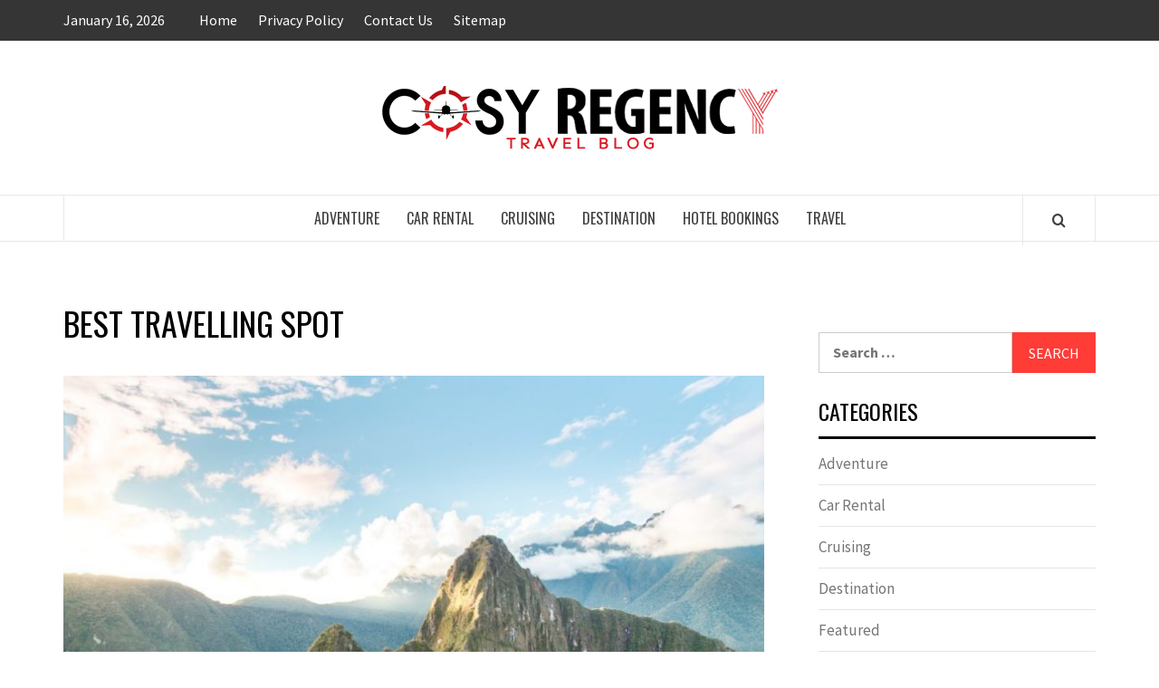

--- FILE ---
content_type: text/html; charset=UTF-8
request_url: https://www.cosyregency.com/tag/best-travelling-spot/
body_size: 11399
content:
<!doctype html>
<html lang="en-US">

<head>
  <meta charset="UTF-8">
  <meta name="viewport" content="width=device-width, initial-scale=1">
  <link rel="profile" href="http://gmpg.org/xfn/11">

  <meta name='robots' content='index, follow, max-image-preview:large, max-snippet:-1, max-video-preview:-1' />
	<style>img:is([sizes="auto" i], [sizes^="auto," i]) { contain-intrinsic-size: 3000px 1500px }</style>
	
	<!-- This site is optimized with the Yoast SEO plugin v26.7 - https://yoast.com/wordpress/plugins/seo/ -->
	<title>Best Travelling Spot Archives - Cosy Regency</title>
	<link rel="canonical" href="https://www.cosyregency.com/tag/best-travelling-spot/" />
	<meta property="og:locale" content="en_US" />
	<meta property="og:type" content="article" />
	<meta property="og:title" content="Best Travelling Spot Archives - Cosy Regency" />
	<meta property="og:url" content="https://www.cosyregency.com/tag/best-travelling-spot/" />
	<meta property="og:site_name" content="Cosy Regency" />
	<meta name="twitter:card" content="summary_large_image" />
	<script type="application/ld+json" class="yoast-schema-graph">{"@context":"https://schema.org","@graph":[{"@type":"CollectionPage","@id":"https://www.cosyregency.com/tag/best-travelling-spot/","url":"https://www.cosyregency.com/tag/best-travelling-spot/","name":"Best Travelling Spot Archives - Cosy Regency","isPartOf":{"@id":"/#website"},"primaryImageOfPage":{"@id":"https://www.cosyregency.com/tag/best-travelling-spot/#primaryimage"},"image":{"@id":"https://www.cosyregency.com/tag/best-travelling-spot/#primaryimage"},"thumbnailUrl":"https://www.cosyregency.com/wp-content/uploads/2019/04/best-travelling-spot.jpg","breadcrumb":{"@id":"https://www.cosyregency.com/tag/best-travelling-spot/#breadcrumb"},"inLanguage":"en-US"},{"@type":"ImageObject","inLanguage":"en-US","@id":"https://www.cosyregency.com/tag/best-travelling-spot/#primaryimage","url":"https://www.cosyregency.com/wp-content/uploads/2019/04/best-travelling-spot.jpg","contentUrl":"https://www.cosyregency.com/wp-content/uploads/2019/04/best-travelling-spot.jpg","width":900,"height":600},{"@type":"BreadcrumbList","@id":"https://www.cosyregency.com/tag/best-travelling-spot/#breadcrumb","itemListElement":[{"@type":"ListItem","position":1,"name":"Home","item":"https://www.cosyregency.com/"},{"@type":"ListItem","position":2,"name":"Best Travelling Spot"}]},{"@type":"WebSite","@id":"/#website","url":"/","name":"Cosy Regency","description":"Travel Blog","publisher":{"@id":"/#organization"},"potentialAction":[{"@type":"SearchAction","target":{"@type":"EntryPoint","urlTemplate":"/?s={search_term_string}"},"query-input":{"@type":"PropertyValueSpecification","valueRequired":true,"valueName":"search_term_string"}}],"inLanguage":"en-US"},{"@type":"Organization","@id":"/#organization","name":"Cosy Regency","url":"/","logo":{"@type":"ImageObject","inLanguage":"en-US","@id":"/#/schema/logo/image/","url":"https://www.cosyregency.com/wp-content/uploads/2019/04/regencycosy.png","contentUrl":"https://www.cosyregency.com/wp-content/uploads/2019/04/regencycosy.png","width":480,"height":70,"caption":"Cosy Regency"},"image":{"@id":"/#/schema/logo/image/"}}]}</script>
	<!-- / Yoast SEO plugin. -->


<link rel='dns-prefetch' href='//fonts.googleapis.com' />
<link rel="alternate" type="application/rss+xml" title="Cosy Regency &raquo; Feed" href="https://www.cosyregency.com/feed/" />
<link rel="alternate" type="application/rss+xml" title="Cosy Regency &raquo; Comments Feed" href="https://www.cosyregency.com/comments/feed/" />
<link rel="alternate" type="application/rss+xml" title="Cosy Regency &raquo; Best Travelling Spot Tag Feed" href="https://www.cosyregency.com/tag/best-travelling-spot/feed/" />
<script type="text/javascript">
/* <![CDATA[ */
window._wpemojiSettings = {"baseUrl":"https:\/\/s.w.org\/images\/core\/emoji\/16.0.1\/72x72\/","ext":".png","svgUrl":"https:\/\/s.w.org\/images\/core\/emoji\/16.0.1\/svg\/","svgExt":".svg","source":{"concatemoji":"https:\/\/www.cosyregency.com\/wp-includes\/js\/wp-emoji-release.min.js?ver=6.8.3"}};
/*! This file is auto-generated */
!function(s,n){var o,i,e;function c(e){try{var t={supportTests:e,timestamp:(new Date).valueOf()};sessionStorage.setItem(o,JSON.stringify(t))}catch(e){}}function p(e,t,n){e.clearRect(0,0,e.canvas.width,e.canvas.height),e.fillText(t,0,0);var t=new Uint32Array(e.getImageData(0,0,e.canvas.width,e.canvas.height).data),a=(e.clearRect(0,0,e.canvas.width,e.canvas.height),e.fillText(n,0,0),new Uint32Array(e.getImageData(0,0,e.canvas.width,e.canvas.height).data));return t.every(function(e,t){return e===a[t]})}function u(e,t){e.clearRect(0,0,e.canvas.width,e.canvas.height),e.fillText(t,0,0);for(var n=e.getImageData(16,16,1,1),a=0;a<n.data.length;a++)if(0!==n.data[a])return!1;return!0}function f(e,t,n,a){switch(t){case"flag":return n(e,"\ud83c\udff3\ufe0f\u200d\u26a7\ufe0f","\ud83c\udff3\ufe0f\u200b\u26a7\ufe0f")?!1:!n(e,"\ud83c\udde8\ud83c\uddf6","\ud83c\udde8\u200b\ud83c\uddf6")&&!n(e,"\ud83c\udff4\udb40\udc67\udb40\udc62\udb40\udc65\udb40\udc6e\udb40\udc67\udb40\udc7f","\ud83c\udff4\u200b\udb40\udc67\u200b\udb40\udc62\u200b\udb40\udc65\u200b\udb40\udc6e\u200b\udb40\udc67\u200b\udb40\udc7f");case"emoji":return!a(e,"\ud83e\udedf")}return!1}function g(e,t,n,a){var r="undefined"!=typeof WorkerGlobalScope&&self instanceof WorkerGlobalScope?new OffscreenCanvas(300,150):s.createElement("canvas"),o=r.getContext("2d",{willReadFrequently:!0}),i=(o.textBaseline="top",o.font="600 32px Arial",{});return e.forEach(function(e){i[e]=t(o,e,n,a)}),i}function t(e){var t=s.createElement("script");t.src=e,t.defer=!0,s.head.appendChild(t)}"undefined"!=typeof Promise&&(o="wpEmojiSettingsSupports",i=["flag","emoji"],n.supports={everything:!0,everythingExceptFlag:!0},e=new Promise(function(e){s.addEventListener("DOMContentLoaded",e,{once:!0})}),new Promise(function(t){var n=function(){try{var e=JSON.parse(sessionStorage.getItem(o));if("object"==typeof e&&"number"==typeof e.timestamp&&(new Date).valueOf()<e.timestamp+604800&&"object"==typeof e.supportTests)return e.supportTests}catch(e){}return null}();if(!n){if("undefined"!=typeof Worker&&"undefined"!=typeof OffscreenCanvas&&"undefined"!=typeof URL&&URL.createObjectURL&&"undefined"!=typeof Blob)try{var e="postMessage("+g.toString()+"("+[JSON.stringify(i),f.toString(),p.toString(),u.toString()].join(",")+"));",a=new Blob([e],{type:"text/javascript"}),r=new Worker(URL.createObjectURL(a),{name:"wpTestEmojiSupports"});return void(r.onmessage=function(e){c(n=e.data),r.terminate(),t(n)})}catch(e){}c(n=g(i,f,p,u))}t(n)}).then(function(e){for(var t in e)n.supports[t]=e[t],n.supports.everything=n.supports.everything&&n.supports[t],"flag"!==t&&(n.supports.everythingExceptFlag=n.supports.everythingExceptFlag&&n.supports[t]);n.supports.everythingExceptFlag=n.supports.everythingExceptFlag&&!n.supports.flag,n.DOMReady=!1,n.readyCallback=function(){n.DOMReady=!0}}).then(function(){return e}).then(function(){var e;n.supports.everything||(n.readyCallback(),(e=n.source||{}).concatemoji?t(e.concatemoji):e.wpemoji&&e.twemoji&&(t(e.twemoji),t(e.wpemoji)))}))}((window,document),window._wpemojiSettings);
/* ]]> */
</script>
<style id='wp-emoji-styles-inline-css' type='text/css'>

	img.wp-smiley, img.emoji {
		display: inline !important;
		border: none !important;
		box-shadow: none !important;
		height: 1em !important;
		width: 1em !important;
		margin: 0 0.07em !important;
		vertical-align: -0.1em !important;
		background: none !important;
		padding: 0 !important;
	}
</style>
<link rel='stylesheet' id='wp-block-library-css' href='https://www.cosyregency.com/wp-includes/css/dist/block-library/style.min.css?ver=6.8.3' type='text/css' media='all' />
<style id='wp-block-library-theme-inline-css' type='text/css'>
.wp-block-audio :where(figcaption){color:#555;font-size:13px;text-align:center}.is-dark-theme .wp-block-audio :where(figcaption){color:#ffffffa6}.wp-block-audio{margin:0 0 1em}.wp-block-code{border:1px solid #ccc;border-radius:4px;font-family:Menlo,Consolas,monaco,monospace;padding:.8em 1em}.wp-block-embed :where(figcaption){color:#555;font-size:13px;text-align:center}.is-dark-theme .wp-block-embed :where(figcaption){color:#ffffffa6}.wp-block-embed{margin:0 0 1em}.blocks-gallery-caption{color:#555;font-size:13px;text-align:center}.is-dark-theme .blocks-gallery-caption{color:#ffffffa6}:root :where(.wp-block-image figcaption){color:#555;font-size:13px;text-align:center}.is-dark-theme :root :where(.wp-block-image figcaption){color:#ffffffa6}.wp-block-image{margin:0 0 1em}.wp-block-pullquote{border-bottom:4px solid;border-top:4px solid;color:currentColor;margin-bottom:1.75em}.wp-block-pullquote cite,.wp-block-pullquote footer,.wp-block-pullquote__citation{color:currentColor;font-size:.8125em;font-style:normal;text-transform:uppercase}.wp-block-quote{border-left:.25em solid;margin:0 0 1.75em;padding-left:1em}.wp-block-quote cite,.wp-block-quote footer{color:currentColor;font-size:.8125em;font-style:normal;position:relative}.wp-block-quote:where(.has-text-align-right){border-left:none;border-right:.25em solid;padding-left:0;padding-right:1em}.wp-block-quote:where(.has-text-align-center){border:none;padding-left:0}.wp-block-quote.is-large,.wp-block-quote.is-style-large,.wp-block-quote:where(.is-style-plain){border:none}.wp-block-search .wp-block-search__label{font-weight:700}.wp-block-search__button{border:1px solid #ccc;padding:.375em .625em}:where(.wp-block-group.has-background){padding:1.25em 2.375em}.wp-block-separator.has-css-opacity{opacity:.4}.wp-block-separator{border:none;border-bottom:2px solid;margin-left:auto;margin-right:auto}.wp-block-separator.has-alpha-channel-opacity{opacity:1}.wp-block-separator:not(.is-style-wide):not(.is-style-dots){width:100px}.wp-block-separator.has-background:not(.is-style-dots){border-bottom:none;height:1px}.wp-block-separator.has-background:not(.is-style-wide):not(.is-style-dots){height:2px}.wp-block-table{margin:0 0 1em}.wp-block-table td,.wp-block-table th{word-break:normal}.wp-block-table :where(figcaption){color:#555;font-size:13px;text-align:center}.is-dark-theme .wp-block-table :where(figcaption){color:#ffffffa6}.wp-block-video :where(figcaption){color:#555;font-size:13px;text-align:center}.is-dark-theme .wp-block-video :where(figcaption){color:#ffffffa6}.wp-block-video{margin:0 0 1em}:root :where(.wp-block-template-part.has-background){margin-bottom:0;margin-top:0;padding:1.25em 2.375em}
</style>
<style id='global-styles-inline-css' type='text/css'>
:root{--wp--preset--aspect-ratio--square: 1;--wp--preset--aspect-ratio--4-3: 4/3;--wp--preset--aspect-ratio--3-4: 3/4;--wp--preset--aspect-ratio--3-2: 3/2;--wp--preset--aspect-ratio--2-3: 2/3;--wp--preset--aspect-ratio--16-9: 16/9;--wp--preset--aspect-ratio--9-16: 9/16;--wp--preset--color--black: #000000;--wp--preset--color--cyan-bluish-gray: #abb8c3;--wp--preset--color--white: #ffffff;--wp--preset--color--pale-pink: #f78da7;--wp--preset--color--vivid-red: #cf2e2e;--wp--preset--color--luminous-vivid-orange: #ff6900;--wp--preset--color--luminous-vivid-amber: #fcb900;--wp--preset--color--light-green-cyan: #7bdcb5;--wp--preset--color--vivid-green-cyan: #00d084;--wp--preset--color--pale-cyan-blue: #8ed1fc;--wp--preset--color--vivid-cyan-blue: #0693e3;--wp--preset--color--vivid-purple: #9b51e0;--wp--preset--gradient--vivid-cyan-blue-to-vivid-purple: linear-gradient(135deg,rgba(6,147,227,1) 0%,rgb(155,81,224) 100%);--wp--preset--gradient--light-green-cyan-to-vivid-green-cyan: linear-gradient(135deg,rgb(122,220,180) 0%,rgb(0,208,130) 100%);--wp--preset--gradient--luminous-vivid-amber-to-luminous-vivid-orange: linear-gradient(135deg,rgba(252,185,0,1) 0%,rgba(255,105,0,1) 100%);--wp--preset--gradient--luminous-vivid-orange-to-vivid-red: linear-gradient(135deg,rgba(255,105,0,1) 0%,rgb(207,46,46) 100%);--wp--preset--gradient--very-light-gray-to-cyan-bluish-gray: linear-gradient(135deg,rgb(238,238,238) 0%,rgb(169,184,195) 100%);--wp--preset--gradient--cool-to-warm-spectrum: linear-gradient(135deg,rgb(74,234,220) 0%,rgb(151,120,209) 20%,rgb(207,42,186) 40%,rgb(238,44,130) 60%,rgb(251,105,98) 80%,rgb(254,248,76) 100%);--wp--preset--gradient--blush-light-purple: linear-gradient(135deg,rgb(255,206,236) 0%,rgb(152,150,240) 100%);--wp--preset--gradient--blush-bordeaux: linear-gradient(135deg,rgb(254,205,165) 0%,rgb(254,45,45) 50%,rgb(107,0,62) 100%);--wp--preset--gradient--luminous-dusk: linear-gradient(135deg,rgb(255,203,112) 0%,rgb(199,81,192) 50%,rgb(65,88,208) 100%);--wp--preset--gradient--pale-ocean: linear-gradient(135deg,rgb(255,245,203) 0%,rgb(182,227,212) 50%,rgb(51,167,181) 100%);--wp--preset--gradient--electric-grass: linear-gradient(135deg,rgb(202,248,128) 0%,rgb(113,206,126) 100%);--wp--preset--gradient--midnight: linear-gradient(135deg,rgb(2,3,129) 0%,rgb(40,116,252) 100%);--wp--preset--font-size--small: 13px;--wp--preset--font-size--medium: 20px;--wp--preset--font-size--large: 36px;--wp--preset--font-size--x-large: 42px;--wp--preset--spacing--20: 0.44rem;--wp--preset--spacing--30: 0.67rem;--wp--preset--spacing--40: 1rem;--wp--preset--spacing--50: 1.5rem;--wp--preset--spacing--60: 2.25rem;--wp--preset--spacing--70: 3.38rem;--wp--preset--spacing--80: 5.06rem;--wp--preset--shadow--natural: 6px 6px 9px rgba(0, 0, 0, 0.2);--wp--preset--shadow--deep: 12px 12px 50px rgba(0, 0, 0, 0.4);--wp--preset--shadow--sharp: 6px 6px 0px rgba(0, 0, 0, 0.2);--wp--preset--shadow--outlined: 6px 6px 0px -3px rgba(255, 255, 255, 1), 6px 6px rgba(0, 0, 0, 1);--wp--preset--shadow--crisp: 6px 6px 0px rgba(0, 0, 0, 1);}:root { --wp--style--global--content-size: 775px;--wp--style--global--wide-size: 1140px; }:where(body) { margin: 0; }.wp-site-blocks > .alignleft { float: left; margin-right: 2em; }.wp-site-blocks > .alignright { float: right; margin-left: 2em; }.wp-site-blocks > .aligncenter { justify-content: center; margin-left: auto; margin-right: auto; }:where(.wp-site-blocks) > * { margin-block-start: 24px; margin-block-end: 0; }:where(.wp-site-blocks) > :first-child { margin-block-start: 0; }:where(.wp-site-blocks) > :last-child { margin-block-end: 0; }:root { --wp--style--block-gap: 24px; }:root :where(.is-layout-flow) > :first-child{margin-block-start: 0;}:root :where(.is-layout-flow) > :last-child{margin-block-end: 0;}:root :where(.is-layout-flow) > *{margin-block-start: 24px;margin-block-end: 0;}:root :where(.is-layout-constrained) > :first-child{margin-block-start: 0;}:root :where(.is-layout-constrained) > :last-child{margin-block-end: 0;}:root :where(.is-layout-constrained) > *{margin-block-start: 24px;margin-block-end: 0;}:root :where(.is-layout-flex){gap: 24px;}:root :where(.is-layout-grid){gap: 24px;}.is-layout-flow > .alignleft{float: left;margin-inline-start: 0;margin-inline-end: 2em;}.is-layout-flow > .alignright{float: right;margin-inline-start: 2em;margin-inline-end: 0;}.is-layout-flow > .aligncenter{margin-left: auto !important;margin-right: auto !important;}.is-layout-constrained > .alignleft{float: left;margin-inline-start: 0;margin-inline-end: 2em;}.is-layout-constrained > .alignright{float: right;margin-inline-start: 2em;margin-inline-end: 0;}.is-layout-constrained > .aligncenter{margin-left: auto !important;margin-right: auto !important;}.is-layout-constrained > :where(:not(.alignleft):not(.alignright):not(.alignfull)){max-width: var(--wp--style--global--content-size);margin-left: auto !important;margin-right: auto !important;}.is-layout-constrained > .alignwide{max-width: var(--wp--style--global--wide-size);}body .is-layout-flex{display: flex;}.is-layout-flex{flex-wrap: wrap;align-items: center;}.is-layout-flex > :is(*, div){margin: 0;}body .is-layout-grid{display: grid;}.is-layout-grid > :is(*, div){margin: 0;}body{padding-top: 0px;padding-right: 0px;padding-bottom: 0px;padding-left: 0px;}a:where(:not(.wp-element-button)){text-decoration: none;}:root :where(.wp-element-button, .wp-block-button__link){background-color: #32373c;border-radius: 0;border-width: 0;color: #fff;font-family: inherit;font-size: inherit;line-height: inherit;padding: calc(0.667em + 2px) calc(1.333em + 2px);text-decoration: none;}.has-black-color{color: var(--wp--preset--color--black) !important;}.has-cyan-bluish-gray-color{color: var(--wp--preset--color--cyan-bluish-gray) !important;}.has-white-color{color: var(--wp--preset--color--white) !important;}.has-pale-pink-color{color: var(--wp--preset--color--pale-pink) !important;}.has-vivid-red-color{color: var(--wp--preset--color--vivid-red) !important;}.has-luminous-vivid-orange-color{color: var(--wp--preset--color--luminous-vivid-orange) !important;}.has-luminous-vivid-amber-color{color: var(--wp--preset--color--luminous-vivid-amber) !important;}.has-light-green-cyan-color{color: var(--wp--preset--color--light-green-cyan) !important;}.has-vivid-green-cyan-color{color: var(--wp--preset--color--vivid-green-cyan) !important;}.has-pale-cyan-blue-color{color: var(--wp--preset--color--pale-cyan-blue) !important;}.has-vivid-cyan-blue-color{color: var(--wp--preset--color--vivid-cyan-blue) !important;}.has-vivid-purple-color{color: var(--wp--preset--color--vivid-purple) !important;}.has-black-background-color{background-color: var(--wp--preset--color--black) !important;}.has-cyan-bluish-gray-background-color{background-color: var(--wp--preset--color--cyan-bluish-gray) !important;}.has-white-background-color{background-color: var(--wp--preset--color--white) !important;}.has-pale-pink-background-color{background-color: var(--wp--preset--color--pale-pink) !important;}.has-vivid-red-background-color{background-color: var(--wp--preset--color--vivid-red) !important;}.has-luminous-vivid-orange-background-color{background-color: var(--wp--preset--color--luminous-vivid-orange) !important;}.has-luminous-vivid-amber-background-color{background-color: var(--wp--preset--color--luminous-vivid-amber) !important;}.has-light-green-cyan-background-color{background-color: var(--wp--preset--color--light-green-cyan) !important;}.has-vivid-green-cyan-background-color{background-color: var(--wp--preset--color--vivid-green-cyan) !important;}.has-pale-cyan-blue-background-color{background-color: var(--wp--preset--color--pale-cyan-blue) !important;}.has-vivid-cyan-blue-background-color{background-color: var(--wp--preset--color--vivid-cyan-blue) !important;}.has-vivid-purple-background-color{background-color: var(--wp--preset--color--vivid-purple) !important;}.has-black-border-color{border-color: var(--wp--preset--color--black) !important;}.has-cyan-bluish-gray-border-color{border-color: var(--wp--preset--color--cyan-bluish-gray) !important;}.has-white-border-color{border-color: var(--wp--preset--color--white) !important;}.has-pale-pink-border-color{border-color: var(--wp--preset--color--pale-pink) !important;}.has-vivid-red-border-color{border-color: var(--wp--preset--color--vivid-red) !important;}.has-luminous-vivid-orange-border-color{border-color: var(--wp--preset--color--luminous-vivid-orange) !important;}.has-luminous-vivid-amber-border-color{border-color: var(--wp--preset--color--luminous-vivid-amber) !important;}.has-light-green-cyan-border-color{border-color: var(--wp--preset--color--light-green-cyan) !important;}.has-vivid-green-cyan-border-color{border-color: var(--wp--preset--color--vivid-green-cyan) !important;}.has-pale-cyan-blue-border-color{border-color: var(--wp--preset--color--pale-cyan-blue) !important;}.has-vivid-cyan-blue-border-color{border-color: var(--wp--preset--color--vivid-cyan-blue) !important;}.has-vivid-purple-border-color{border-color: var(--wp--preset--color--vivid-purple) !important;}.has-vivid-cyan-blue-to-vivid-purple-gradient-background{background: var(--wp--preset--gradient--vivid-cyan-blue-to-vivid-purple) !important;}.has-light-green-cyan-to-vivid-green-cyan-gradient-background{background: var(--wp--preset--gradient--light-green-cyan-to-vivid-green-cyan) !important;}.has-luminous-vivid-amber-to-luminous-vivid-orange-gradient-background{background: var(--wp--preset--gradient--luminous-vivid-amber-to-luminous-vivid-orange) !important;}.has-luminous-vivid-orange-to-vivid-red-gradient-background{background: var(--wp--preset--gradient--luminous-vivid-orange-to-vivid-red) !important;}.has-very-light-gray-to-cyan-bluish-gray-gradient-background{background: var(--wp--preset--gradient--very-light-gray-to-cyan-bluish-gray) !important;}.has-cool-to-warm-spectrum-gradient-background{background: var(--wp--preset--gradient--cool-to-warm-spectrum) !important;}.has-blush-light-purple-gradient-background{background: var(--wp--preset--gradient--blush-light-purple) !important;}.has-blush-bordeaux-gradient-background{background: var(--wp--preset--gradient--blush-bordeaux) !important;}.has-luminous-dusk-gradient-background{background: var(--wp--preset--gradient--luminous-dusk) !important;}.has-pale-ocean-gradient-background{background: var(--wp--preset--gradient--pale-ocean) !important;}.has-electric-grass-gradient-background{background: var(--wp--preset--gradient--electric-grass) !important;}.has-midnight-gradient-background{background: var(--wp--preset--gradient--midnight) !important;}.has-small-font-size{font-size: var(--wp--preset--font-size--small) !important;}.has-medium-font-size{font-size: var(--wp--preset--font-size--medium) !important;}.has-large-font-size{font-size: var(--wp--preset--font-size--large) !important;}.has-x-large-font-size{font-size: var(--wp--preset--font-size--x-large) !important;}
:root :where(.wp-block-button .wp-block-button__link){border-radius: 0;}
:root :where(.wp-block-pullquote){font-size: 1.5em;line-height: 1.6;}
</style>
<link rel='stylesheet' id='contact-form-7-css' href='https://www.cosyregency.com/wp-content/plugins/contact-form-7/includes/css/styles.css?ver=6.1.4' type='text/css' media='all' />
<link rel='stylesheet' id='aft-icons-css' href='https://www.cosyregency.com/wp-content/themes/elegant-magazine/assets/icons/style.css?ver=6.8.3' type='text/css' media='all' />
<link rel='stylesheet' id='bootstrap-css' href='https://www.cosyregency.com/wp-content/themes/elegant-magazine/assets/bootstrap/css/bootstrap.min.css?ver=6.8.3' type='text/css' media='all' />
<link rel='stylesheet' id='slick-css' href='https://www.cosyregency.com/wp-content/themes/elegant-magazine/assets/slick/css/slick.min.css?ver=6.8.3' type='text/css' media='all' />
<link rel='stylesheet' id='sidr-css' href='https://www.cosyregency.com/wp-content/themes/elegant-magazine/assets/sidr/css/jquery.sidr.dark.css?ver=6.8.3' type='text/css' media='all' />
<link rel='stylesheet' id='elegant-magazine-google-fonts-css' href='https://fonts.googleapis.com/css?family=Oswald:300,400,700|Source%20Sans%20Pro:400,400i,700,700i&#038;subset=latin,latin-ext' type='text/css' media='all' />
<link rel='stylesheet' id='elegant-magazine-style-css' href='https://www.cosyregency.com/wp-content/themes/elegant-magazine/style.css?ver=6.8.3' type='text/css' media='all' />
<style id='elegant-magazine-style-inline-css' type='text/css'>


                .top-masthead {
        background: #353535;
        }
        .top-masthead-overlay{
        background: rgba(53,53,53,0.75);
        }
        
                .top-masthead, .top-masthead a {
        color: #ffffff;

        }

    
        .elementor-template-full-width .elementor-section.elementor-section-full_width > .elementor-container,
        .elementor-template-full-width .elementor-section.elementor-section-boxed > .elementor-container{
            max-width: 1570px;
        }
        
</style>
<script type="text/javascript" src="https://www.cosyregency.com/wp-includes/js/jquery/jquery.min.js?ver=3.7.1" id="jquery-core-js"></script>
<script type="text/javascript" src="https://www.cosyregency.com/wp-includes/js/jquery/jquery-migrate.min.js?ver=3.4.1" id="jquery-migrate-js"></script>
<link rel="https://api.w.org/" href="https://www.cosyregency.com/wp-json/" /><link rel="alternate" title="JSON" type="application/json" href="https://www.cosyregency.com/wp-json/wp/v2/tags/9" /><link rel="EditURI" type="application/rsd+xml" title="RSD" href="https://www.cosyregency.com/xmlrpc.php?rsd" />
<meta name="generator" content="WordPress 6.8.3" />
        <style type="text/css">
                        .site-title,
            .site-description {
                position: absolute;
                clip: rect(1px, 1px, 1px, 1px);
            }

                    </style>
        <link rel="icon" href="https://www.cosyregency.com/wp-content/uploads/2019/04/cropped-cosy-regency-fav-icon-32x32.png" sizes="32x32" />
<link rel="icon" href="https://www.cosyregency.com/wp-content/uploads/2019/04/cropped-cosy-regency-fav-icon-192x192.png" sizes="192x192" />
<link rel="apple-touch-icon" href="https://www.cosyregency.com/wp-content/uploads/2019/04/cropped-cosy-regency-fav-icon-180x180.png" />
<meta name="msapplication-TileImage" content="https://www.cosyregency.com/wp-content/uploads/2019/04/cropped-cosy-regency-fav-icon-270x270.png" />
</head>

<body class="archive tag tag-best-travelling-spot tag-9 wp-custom-logo wp-embed-responsive wp-theme-elegant-magazine hfeed align-content-left disable-default-home-content">

  
  
  <div id="page" class="site">
    <a class="skip-link screen-reader-text" href="#content">Skip to content</a>
          <div class="top-masthead ">
        <div class="container">
          <div class="row">
                          <div class="col-xs-12 col-sm-12 col-md-8 device-center">
                                  <span class="topbar-date">
                    January 16, 2026                  </span>

                
                <div class="top-navigation"><ul id="top-menu" class="menu"><li id="menu-item-110" class="menu-item menu-item-type-custom menu-item-object-custom menu-item-home menu-item-110"><a href="http://www.cosyregency.com">Home</a></li>
<li id="menu-item-120" class="menu-item menu-item-type-post_type menu-item-object-page menu-item-privacy-policy menu-item-120"><a rel="privacy-policy" href="https://www.cosyregency.com/privacy-policy/">Privacy Policy</a></li>
<li id="menu-item-111" class="menu-item menu-item-type-post_type menu-item-object-page menu-item-111"><a href="https://www.cosyregency.com/contact-us/">Contact Us</a></li>
<li id="menu-item-1074" class="menu-item menu-item-type-post_type menu-item-object-page menu-item-1074"><a href="https://www.cosyregency.com/sitemap/">Sitemap</a></li>
</ul></div>              </div>
                                  </div>
        </div>
      </div> <!--    Topbar Ends-->
        <header id="masthead" class="site-header">
            <div class="masthead-banner " data-background="">
        <div class="container">
          <div class="row">
            <div class="col-md-12">
              <div class="site-branding">
                <a href="https://www.cosyregency.com/" class="custom-logo-link" rel="home"><img width="480" height="70" src="https://www.cosyregency.com/wp-content/uploads/2019/04/regencycosy.png" class="custom-logo" alt="Cosy Regency" decoding="async" srcset="https://www.cosyregency.com/wp-content/uploads/2019/04/regencycosy.png 480w, https://www.cosyregency.com/wp-content/uploads/2019/04/regencycosy-300x44.png 300w" sizes="(max-width: 480px) 100vw, 480px" /></a>                  <p class="site-title font-family-1">
                    <a href="https://www.cosyregency.com/" rel="home">Cosy Regency</a>
                  </p>
                
                                  <p class="site-description">Travel Blog</p>
                              </div>
            </div>
          </div>
        </div>
      </div>
      <nav id="site-navigation" class="main-navigation">
        <div class="container">
          <div class="row">
            <div class="col-md-12">
              <div class="navigation-container">
                                <span class="af-search-click icon-search">
                  <a href="#" aria-label="Search"><i class="fa fa-search"></i></a>
                </span>
                <button class="toggle-menu" aria-controls="primary-menu">
                  <span class="screen-reader-text">Primary Menu</span>
                  <i class="ham"></i>
                </button>
                <div class="menu main-menu"><ul id="primary-menu" class="menu"><li id="menu-item-108" class="menu-item menu-item-type-taxonomy menu-item-object-category menu-item-108"><a href="https://www.cosyregency.com/category/adventure/">Adventure</a></li>
<li id="menu-item-107" class="menu-item menu-item-type-taxonomy menu-item-object-category menu-item-107"><a href="https://www.cosyregency.com/category/car-rental/">Car Rental</a></li>
<li id="menu-item-1102" class="menu-item menu-item-type-taxonomy menu-item-object-category menu-item-1102"><a href="https://www.cosyregency.com/category/cruising/">Cruising</a></li>
<li id="menu-item-104" class="menu-item menu-item-type-taxonomy menu-item-object-category menu-item-104"><a href="https://www.cosyregency.com/category/destination/">Destination</a></li>
<li id="menu-item-105" class="menu-item menu-item-type-taxonomy menu-item-object-category menu-item-105"><a href="https://www.cosyregency.com/category/hotel-bookings/">Hotel Bookings</a></li>
<li id="menu-item-106" class="menu-item menu-item-type-taxonomy menu-item-object-category menu-item-106"><a href="https://www.cosyregency.com/category/travel/">Travel</a></li>
</ul></div>              </div>
            </div>
          </div>
        </div>
      </nav>
    </header>

    <div id="af-search-wrap">
      <div class="af-search-box table-block">
        <div class="table-block-child v-center text-center">
          <form role="search" method="get" class="search-form" action="https://www.cosyregency.com/">
				<label>
					<span class="screen-reader-text">Search for:</span>
					<input type="search" class="search-field" placeholder="Search &hellip;" value="" name="s" />
				</label>
				<input type="submit" class="search-submit" value="Search" />
			</form>        </div>
      </div>
      <div class="af-search-close af-search-click">
        <span></span>
        <span></span>
      </div>
    </div>

        <div id="content" class="site-content">
      
    <div id="primary" class="content-area">
        <main id="main" class="site-main">

            
                <header class="header-title-wrapper">
                    <h1 class="page-title">Best Travelling Spot</h1>                </header><!-- .header-title-wrapper -->

                        <article id="post-13" class="post-13 post type-post status-publish format-standard has-post-thumbnail hentry category-destination tag-best-travelling-spot tag-summer-vacations">
            
<div class="entry-header-image-wrap full-post-block">
    <header class="entry-header">
                    <div class="post-thumbnail ">
                <a href="https://www.cosyregency.com/trip-to-choose-best-travelling-spot-for-your-next-vacation/" aria-hidden="true" aria-label="Trip To Choose Best Travelling Spot for Your Next Vacation">
                    <img width="640" height="427" src="https://www.cosyregency.com/wp-content/uploads/2019/04/best-travelling-spot.jpg" class="attachment-large size-large wp-post-image" alt="Trip To Choose Best Travelling Spot for Your Next Vacation" decoding="async" fetchpriority="high" srcset="https://www.cosyregency.com/wp-content/uploads/2019/04/best-travelling-spot.jpg 900w, https://www.cosyregency.com/wp-content/uploads/2019/04/best-travelling-spot-300x200.jpg 300w, https://www.cosyregency.com/wp-content/uploads/2019/04/best-travelling-spot-768x512.jpg 768w" sizes="(max-width: 640px) 100vw, 640px" />                </a>
            </div>

                <div class="header-details-wrapper">
            <div class="entry-header-details">
                                    <div class="figure-categories figure-categories-bg">
                                                <span class="cat-links"> <a href="https://www.cosyregency.com/category/destination/" rel="category tag">Destination</a></span>                    </div>
                
                <h2 class="entry-title"><a href="https://www.cosyregency.com/trip-to-choose-best-travelling-spot-for-your-next-vacation/" rel="bookmark">Trip To Choose Best Travelling Spot for Your Next Vacation</a>
                    </h2>                                    <div class="post-excerpt">
                        <p>Everyone does not possess common perspectives about going on a vacation. Some folks like to</p>
                    </div>


                                    <div class="post-item-metadata entry-meta">
                                <span class="item-metadata posts-author">
            <span class="">By</span>
                           <a href="https://www.cosyregency.com/author/admin/">
                    admin                </a>
               </span>
        <span class="">/</span>
        <span class="item-metadata posts-date">
            January 8, 2018        </span>
                            </div>
                            </div>
        </div>
    </header>
</div>        <footer class="entry-footer">
                    </footer>
    </article>
    

                <div class="col col-ten">
                                    </div>
            
        </main><!-- #main -->
    </div><!-- #primary -->




<aside id="secondary" class="widget-area">
    <div class="theiaStickySidebar">
	    <div id="search-2" class="widget elegant-widget widget_search"><form role="search" method="get" class="search-form" action="https://www.cosyregency.com/">
				<label>
					<span class="screen-reader-text">Search for:</span>
					<input type="search" class="search-field" placeholder="Search &hellip;" value="" name="s" />
				</label>
				<input type="submit" class="search-submit" value="Search" />
			</form></div><div id="categories-2" class="widget elegant-widget widget_categories"><h2 class="widget-title widget-title-1"><span>Categories</span></h2>
			<ul>
					<li class="cat-item cat-item-51"><a href="https://www.cosyregency.com/category/adventure/">Adventure</a>
</li>
	<li class="cat-item cat-item-41"><a href="https://www.cosyregency.com/category/car-rental/">Car Rental</a>
</li>
	<li class="cat-item cat-item-770"><a href="https://www.cosyregency.com/category/cruising/">Cruising</a>
</li>
	<li class="cat-item cat-item-2"><a href="https://www.cosyregency.com/category/destination/">Destination</a>
</li>
	<li class="cat-item cat-item-1"><a href="https://www.cosyregency.com/category/featured/">Featured</a>
</li>
	<li class="cat-item cat-item-14"><a href="https://www.cosyregency.com/category/hotel-bookings/">Hotel Bookings</a>
</li>
	<li class="cat-item cat-item-29"><a href="https://www.cosyregency.com/category/travel/">Travel</a>
</li>
			</ul>

			</div>
		<div id="recent-posts-2" class="widget elegant-widget widget_recent_entries">
		<h2 class="widget-title widget-title-1"><span>Recent Posts</span></h2>
		<ul>
											<li>
					<a href="https://www.cosyregency.com/why-travel-plans-fail-and-how-a-hong-kong-travel-agency-helps/">Why Travel Plans Fail and How a Hong Kong Travel Agency Helps</a>
									</li>
											<li>
					<a href="https://www.cosyregency.com/beach-dining-in-siloso-your-complete-guide-to-restaurants-on-the-sand/">Beach Dining in Siloso: Your Complete Guide to Restaurants on the Sand</a>
									</li>
											<li>
					<a href="https://www.cosyregency.com/how-to-stop-struggling-with-japan-holiday-packages/">How to Stop Struggling with Japan Holiday Packages</a>
									</li>
											<li>
					<a href="https://www.cosyregency.com/the-emerald-escape-why-the-green-canyon-is-the-best-kept-secret-of-antalya/">The Emerald Escape: Why the Green Canyon is the Best Kept Secret of Antalya</a>
									</li>
											<li>
					<a href="https://www.cosyregency.com/preparing-for-your-first-ski-trip-know-before-you-go/">Preparing for Your First Ski Trip: Know Before You Go</a>
									</li>
					</ul>

		</div><div id="text-3" class="widget elegant-widget widget_text">			<div class="textwidget"><p><a href="http://www.cosyregency.com/travel/" rel="attachment wp-att-121"><img loading="lazy" decoding="async" class="aligncenter size-full wp-image-121" src="http://www.cosyregency.com/wp-content/uploads/2019/04/travel.gif" alt="" width="300" height="600" /></a></p>
</div>
		</div><div id="archives-2" class="widget elegant-widget widget_archive"><h2 class="widget-title widget-title-1"><span>Archives</span></h2>		<label class="screen-reader-text" for="archives-dropdown-2">Archives</label>
		<select id="archives-dropdown-2" name="archive-dropdown">
			
			<option value="">Select Month</option>
				<option value='https://www.cosyregency.com/2025/12/'> December 2025 </option>
	<option value='https://www.cosyregency.com/2025/10/'> October 2025 </option>
	<option value='https://www.cosyregency.com/2025/09/'> September 2025 </option>
	<option value='https://www.cosyregency.com/2025/08/'> August 2025 </option>
	<option value='https://www.cosyregency.com/2025/07/'> July 2025 </option>
	<option value='https://www.cosyregency.com/2025/05/'> May 2025 </option>
	<option value='https://www.cosyregency.com/2025/03/'> March 2025 </option>
	<option value='https://www.cosyregency.com/2025/02/'> February 2025 </option>
	<option value='https://www.cosyregency.com/2025/01/'> January 2025 </option>
	<option value='https://www.cosyregency.com/2024/11/'> November 2024 </option>
	<option value='https://www.cosyregency.com/2024/10/'> October 2024 </option>
	<option value='https://www.cosyregency.com/2024/09/'> September 2024 </option>
	<option value='https://www.cosyregency.com/2024/08/'> August 2024 </option>
	<option value='https://www.cosyregency.com/2024/06/'> June 2024 </option>
	<option value='https://www.cosyregency.com/2024/04/'> April 2024 </option>
	<option value='https://www.cosyregency.com/2024/02/'> February 2024 </option>
	<option value='https://www.cosyregency.com/2024/01/'> January 2024 </option>
	<option value='https://www.cosyregency.com/2023/12/'> December 2023 </option>
	<option value='https://www.cosyregency.com/2023/11/'> November 2023 </option>
	<option value='https://www.cosyregency.com/2023/10/'> October 2023 </option>
	<option value='https://www.cosyregency.com/2023/09/'> September 2023 </option>
	<option value='https://www.cosyregency.com/2023/08/'> August 2023 </option>
	<option value='https://www.cosyregency.com/2023/07/'> July 2023 </option>
	<option value='https://www.cosyregency.com/2023/06/'> June 2023 </option>
	<option value='https://www.cosyregency.com/2023/05/'> May 2023 </option>
	<option value='https://www.cosyregency.com/2023/03/'> March 2023 </option>
	<option value='https://www.cosyregency.com/2023/02/'> February 2023 </option>
	<option value='https://www.cosyregency.com/2023/01/'> January 2023 </option>
	<option value='https://www.cosyregency.com/2022/12/'> December 2022 </option>
	<option value='https://www.cosyregency.com/2022/11/'> November 2022 </option>
	<option value='https://www.cosyregency.com/2022/08/'> August 2022 </option>
	<option value='https://www.cosyregency.com/2022/07/'> July 2022 </option>
	<option value='https://www.cosyregency.com/2022/06/'> June 2022 </option>
	<option value='https://www.cosyregency.com/2022/05/'> May 2022 </option>
	<option value='https://www.cosyregency.com/2022/04/'> April 2022 </option>
	<option value='https://www.cosyregency.com/2022/03/'> March 2022 </option>
	<option value='https://www.cosyregency.com/2022/02/'> February 2022 </option>
	<option value='https://www.cosyregency.com/2022/01/'> January 2022 </option>
	<option value='https://www.cosyregency.com/2021/12/'> December 2021 </option>
	<option value='https://www.cosyregency.com/2021/11/'> November 2021 </option>
	<option value='https://www.cosyregency.com/2021/10/'> October 2021 </option>
	<option value='https://www.cosyregency.com/2021/09/'> September 2021 </option>
	<option value='https://www.cosyregency.com/2021/08/'> August 2021 </option>
	<option value='https://www.cosyregency.com/2021/07/'> July 2021 </option>
	<option value='https://www.cosyregency.com/2021/06/'> June 2021 </option>
	<option value='https://www.cosyregency.com/2021/03/'> March 2021 </option>
	<option value='https://www.cosyregency.com/2021/02/'> February 2021 </option>
	<option value='https://www.cosyregency.com/2021/01/'> January 2021 </option>
	<option value='https://www.cosyregency.com/2020/12/'> December 2020 </option>
	<option value='https://www.cosyregency.com/2020/11/'> November 2020 </option>
	<option value='https://www.cosyregency.com/2020/10/'> October 2020 </option>
	<option value='https://www.cosyregency.com/2020/09/'> September 2020 </option>
	<option value='https://www.cosyregency.com/2020/08/'> August 2020 </option>
	<option value='https://www.cosyregency.com/2020/07/'> July 2020 </option>
	<option value='https://www.cosyregency.com/2020/06/'> June 2020 </option>
	<option value='https://www.cosyregency.com/2020/05/'> May 2020 </option>
	<option value='https://www.cosyregency.com/2020/04/'> April 2020 </option>
	<option value='https://www.cosyregency.com/2020/03/'> March 2020 </option>
	<option value='https://www.cosyregency.com/2020/02/'> February 2020 </option>
	<option value='https://www.cosyregency.com/2020/01/'> January 2020 </option>
	<option value='https://www.cosyregency.com/2019/12/'> December 2019 </option>
	<option value='https://www.cosyregency.com/2019/11/'> November 2019 </option>
	<option value='https://www.cosyregency.com/2019/10/'> October 2019 </option>
	<option value='https://www.cosyregency.com/2019/09/'> September 2019 </option>
	<option value='https://www.cosyregency.com/2019/08/'> August 2019 </option>
	<option value='https://www.cosyregency.com/2019/07/'> July 2019 </option>
	<option value='https://www.cosyregency.com/2019/06/'> June 2019 </option>
	<option value='https://www.cosyregency.com/2019/05/'> May 2019 </option>
	<option value='https://www.cosyregency.com/2019/04/'> April 2019 </option>
	<option value='https://www.cosyregency.com/2019/03/'> March 2019 </option>
	<option value='https://www.cosyregency.com/2019/02/'> February 2019 </option>
	<option value='https://www.cosyregency.com/2019/01/'> January 2019 </option>
	<option value='https://www.cosyregency.com/2018/12/'> December 2018 </option>
	<option value='https://www.cosyregency.com/2018/11/'> November 2018 </option>
	<option value='https://www.cosyregency.com/2018/10/'> October 2018 </option>
	<option value='https://www.cosyregency.com/2018/09/'> September 2018 </option>
	<option value='https://www.cosyregency.com/2018/08/'> August 2018 </option>
	<option value='https://www.cosyregency.com/2018/07/'> July 2018 </option>
	<option value='https://www.cosyregency.com/2018/06/'> June 2018 </option>
	<option value='https://www.cosyregency.com/2018/05/'> May 2018 </option>
	<option value='https://www.cosyregency.com/2018/04/'> April 2018 </option>
	<option value='https://www.cosyregency.com/2018/03/'> March 2018 </option>
	<option value='https://www.cosyregency.com/2018/02/'> February 2018 </option>
	<option value='https://www.cosyregency.com/2018/01/'> January 2018 </option>
	<option value='https://www.cosyregency.com/2017/12/'> December 2017 </option>
	<option value='https://www.cosyregency.com/2017/11/'> November 2017 </option>

		</select>

			<script type="text/javascript">
/* <![CDATA[ */

(function() {
	var dropdown = document.getElementById( "archives-dropdown-2" );
	function onSelectChange() {
		if ( dropdown.options[ dropdown.selectedIndex ].value !== '' ) {
			document.location.href = this.options[ this.selectedIndex ].value;
		}
	}
	dropdown.onchange = onSelectChange;
})();

/* ]]> */
</script>
</div><div id="text-4" class="widget elegant-widget widget_text"><h2 class="widget-title widget-title-1"><span>London (United Kingdom) Vacation Travel</span></h2>			<div class="textwidget"><p><iframe loading="lazy" src="https://www.youtube.com/embed/lF8byCyRJ2g" frameborder="0" allowfullscreen=""></iframe></p>
</div>
		</div>    </div>
</aside><!-- #secondary -->


</div>



<footer class="site-footer">
      <div class="primary-footer">
      <div class="container">
        <div class="row">
          <div class="col-sm-12">
            <div class="row">
                              <div class="primary-footer-area footer-first-widgets-section col-md-4 col-sm-12">
                  <section class="widget-area">
                    <div id="calendar-2" class="widget elegant-widget widget_calendar"><div id="calendar_wrap" class="calendar_wrap"><table id="wp-calendar" class="wp-calendar-table">
	<caption>January 2026</caption>
	<thead>
	<tr>
		<th scope="col" aria-label="Monday">M</th>
		<th scope="col" aria-label="Tuesday">T</th>
		<th scope="col" aria-label="Wednesday">W</th>
		<th scope="col" aria-label="Thursday">T</th>
		<th scope="col" aria-label="Friday">F</th>
		<th scope="col" aria-label="Saturday">S</th>
		<th scope="col" aria-label="Sunday">S</th>
	</tr>
	</thead>
	<tbody>
	<tr>
		<td colspan="3" class="pad">&nbsp;</td><td>1</td><td>2</td><td>3</td><td>4</td>
	</tr>
	<tr>
		<td>5</td><td>6</td><td>7</td><td>8</td><td>9</td><td>10</td><td>11</td>
	</tr>
	<tr>
		<td>12</td><td>13</td><td>14</td><td>15</td><td id="today">16</td><td>17</td><td>18</td>
	</tr>
	<tr>
		<td>19</td><td>20</td><td>21</td><td>22</td><td>23</td><td>24</td><td>25</td>
	</tr>
	<tr>
		<td>26</td><td>27</td><td>28</td><td>29</td><td>30</td><td>31</td>
		<td class="pad" colspan="1">&nbsp;</td>
	</tr>
	</tbody>
	</table><nav aria-label="Previous and next months" class="wp-calendar-nav">
		<span class="wp-calendar-nav-prev"><a href="https://www.cosyregency.com/2025/12/">&laquo; Dec</a></span>
		<span class="pad">&nbsp;</span>
		<span class="wp-calendar-nav-next">&nbsp;</span>
	</nav></div></div>                  </section>
                </div>
              
                              <div class="primary-footer-area footer-second-widgets-section col-md-4 col-sm-12">
                  <section class="widget-area">
                    <div id="media_gallery-3" class="widget elegant-widget widget_media_gallery"><h2 class="widget-title widget-title-1">Travel The World</h2><div id='gallery-1' class='gallery galleryid-13 gallery-columns-3 gallery-size-thumbnail'><figure class='gallery-item'>
			<div class='gallery-icon landscape'>
				<a href='https://www.cosyregency.com/thailand-tour-packages-helps-you-to-provide-the-best-holidaying-experience/thailand-tour-packages/'><img width="150" height="150" src="https://www.cosyregency.com/wp-content/uploads/2019/04/Thailand-Tour-Packages-150x150.jpg" class="attachment-thumbnail size-thumbnail" alt="" decoding="async" loading="lazy" /></a>
			</div></figure><figure class='gallery-item'>
			<div class='gallery-icon landscape'>
				<a href='https://www.cosyregency.com/occasions-in-greece-looking-for-ancient-ruins/greece/'><img width="150" height="150" src="https://www.cosyregency.com/wp-content/uploads/2019/04/greece-150x150.jpg" class="attachment-thumbnail size-thumbnail" alt="" decoding="async" loading="lazy" /></a>
			</div></figure><figure class='gallery-item'>
			<div class='gallery-icon landscape'>
				<a href='https://www.cosyregency.com/vacations-or-holidays-why-is-it-necessary-to-take-a-break-once-in-a-while/vacations/'><img width="150" height="150" src="https://www.cosyregency.com/wp-content/uploads/2019/04/Vacations-150x150.png" class="attachment-thumbnail size-thumbnail" alt="" decoding="async" loading="lazy" /></a>
			</div></figure><figure class='gallery-item'>
			<div class='gallery-icon landscape'>
				<a href='https://www.cosyregency.com/shabby-holidays-to-ibiza-the-ultimate-party-island-of-balearics/ibiza-holidays/'><img width="150" height="150" src="https://www.cosyregency.com/wp-content/uploads/2019/04/Ibiza-Holidays-150x150.jpg" class="attachment-thumbnail size-thumbnail" alt="" decoding="async" loading="lazy" /></a>
			</div></figure><figure class='gallery-item'>
			<div class='gallery-icon landscape'>
				<a href='https://www.cosyregency.com/pondicherry-where-calmness-beckons-and-soul-gets-revived-in-tranquility/pondicherry/'><img width="150" height="150" src="https://www.cosyregency.com/wp-content/uploads/2019/04/Pondicherry-150x150.jpg" class="attachment-thumbnail size-thumbnail" alt="" decoding="async" loading="lazy" /></a>
			</div></figure><figure class='gallery-item'>
			<div class='gallery-icon landscape'>
				<a href='https://www.cosyregency.com/trip-to-choose-best-travelling-spot-for-your-next-vacation/best-travelling-spot/'><img width="150" height="150" src="https://www.cosyregency.com/wp-content/uploads/2019/04/best-travelling-spot-150x150.jpg" class="attachment-thumbnail size-thumbnail" alt="" decoding="async" loading="lazy" /></a>
			</div></figure>
		</div>
</div>                  </section>
                </div>
              
                              <div class="primary-footer-area footer-third-widgets-section col-md-4 col-sm-12">
                  <section class="widget-area">
                    
		<div id="recent-posts-3" class="widget elegant-widget widget_recent_entries">
		<h2 class="widget-title widget-title-1">Editor&#8217;s Pick</h2>
		<ul>
											<li>
					<a href="https://www.cosyregency.com/why-travel-plans-fail-and-how-a-hong-kong-travel-agency-helps/">Why Travel Plans Fail and How a Hong Kong Travel Agency Helps</a>
									</li>
											<li>
					<a href="https://www.cosyregency.com/beach-dining-in-siloso-your-complete-guide-to-restaurants-on-the-sand/">Beach Dining in Siloso: Your Complete Guide to Restaurants on the Sand</a>
									</li>
											<li>
					<a href="https://www.cosyregency.com/how-to-stop-struggling-with-japan-holiday-packages/">How to Stop Struggling with Japan Holiday Packages</a>
									</li>
					</ul>

		</div>                  </section>
                </div>
                          </div>
          </div>
        </div>
      </div>
    </div>
    <div class="footer-logo-branding">
    <div class="container">
      <div class="row">
        <div class="col-sm-12">
          <div class="footer-logo">
            <div class="site-branding">
              <a href="https://www.cosyregency.com/" class="custom-logo-link" rel="home"><img width="480" height="70" src="https://www.cosyregency.com/wp-content/uploads/2019/04/regencycosy.png" class="custom-logo" alt="Cosy Regency" decoding="async" srcset="https://www.cosyregency.com/wp-content/uploads/2019/04/regencycosy.png 480w, https://www.cosyregency.com/wp-content/uploads/2019/04/regencycosy-300x44.png 300w" sizes="(max-width: 480px) 100vw, 480px" /></a>              <h3 class="site-title font-family-1">
                <a href="https://www.cosyregency.com/" rel="home">Cosy Regency</a>
              </h3>
                              <p class="site-description">Travel Blog</p>
                          </div>
          </div>
        </div>
      </div>
    </div>
  </div>
      <div class="secondary-footer">
      <div class="container">
        <div class="row">
                      <div class="col-sm-12">
              <div class="footer-nav-wrapper">
                <div class="footer-navigation"><ul id="footer-menu" class="menu"><li class="menu-item menu-item-type-custom menu-item-object-custom menu-item-home menu-item-110"><a href="http://www.cosyregency.com">Home</a></li>
<li class="menu-item menu-item-type-post_type menu-item-object-page menu-item-privacy-policy menu-item-120"><a rel="privacy-policy" href="https://www.cosyregency.com/privacy-policy/">Privacy Policy</a></li>
<li class="menu-item menu-item-type-post_type menu-item-object-page menu-item-111"><a href="https://www.cosyregency.com/contact-us/">Contact Us</a></li>
<li class="menu-item menu-item-type-post_type menu-item-object-page menu-item-1074"><a href="https://www.cosyregency.com/sitemap/">Sitemap</a></li>
</ul></div>              </div>
            </div>
                            </div>
      </div>
    </div>
    <div class="site-info">
    <div class="container">
      <div class="row">
        <div class="col-sm-12">
                                © Copyright 2026 Cosyregency.com | All Rights Reserved.                    <span class="sep"> | </span>
          Theme: <a href="https://afthemes.com/products/elegant-magazine/">Elegant Magazine</a> by <a href="https://afthemes.com/">AF themes</a>.        </div>
      </div>
    </div>
  </div>
</footer>
</div>
<a id="scroll-up" class="secondary-color">
  <i class="fa fa-angle-up"></i>
</a>
<script type="speculationrules">
{"prefetch":[{"source":"document","where":{"and":[{"href_matches":"\/*"},{"not":{"href_matches":["\/wp-*.php","\/wp-admin\/*","\/wp-content\/uploads\/*","\/wp-content\/*","\/wp-content\/plugins\/*","\/wp-content\/themes\/elegant-magazine\/*","\/*\\?(.+)"]}},{"not":{"selector_matches":"a[rel~=\"nofollow\"]"}},{"not":{"selector_matches":".no-prefetch, .no-prefetch a"}}]},"eagerness":"conservative"}]}
</script>
<script type="text/javascript" src="https://www.cosyregency.com/wp-includes/js/dist/hooks.min.js?ver=4d63a3d491d11ffd8ac6" id="wp-hooks-js"></script>
<script type="text/javascript" src="https://www.cosyregency.com/wp-includes/js/dist/i18n.min.js?ver=5e580eb46a90c2b997e6" id="wp-i18n-js"></script>
<script type="text/javascript" id="wp-i18n-js-after">
/* <![CDATA[ */
wp.i18n.setLocaleData( { 'text direction\u0004ltr': [ 'ltr' ] } );
/* ]]> */
</script>
<script type="text/javascript" src="https://www.cosyregency.com/wp-content/plugins/contact-form-7/includes/swv/js/index.js?ver=6.1.4" id="swv-js"></script>
<script type="text/javascript" id="contact-form-7-js-before">
/* <![CDATA[ */
var wpcf7 = {
    "api": {
        "root": "https:\/\/www.cosyregency.com\/wp-json\/",
        "namespace": "contact-form-7\/v1"
    }
};
/* ]]> */
</script>
<script type="text/javascript" src="https://www.cosyregency.com/wp-content/plugins/contact-form-7/includes/js/index.js?ver=6.1.4" id="contact-form-7-js"></script>
<script type="text/javascript" src="https://www.cosyregency.com/wp-content/themes/elegant-magazine/js/navigation.js?ver=20151215" id="elegant-magazine-navigation-js"></script>
<script type="text/javascript" src="https://www.cosyregency.com/wp-content/themes/elegant-magazine/js/skip-link-focus-fix.js?ver=20151215" id="elegant-magazine-skip-link-focus-fix-js"></script>
<script type="text/javascript" src="https://www.cosyregency.com/wp-content/themes/elegant-magazine/assets/slick/js/slick.min.js?ver=6.8.3" id="slick-js"></script>
<script type="text/javascript" src="https://www.cosyregency.com/wp-content/themes/elegant-magazine/assets/bootstrap/js/bootstrap.min.js?ver=6.8.3" id="bootstrap-js"></script>
<script type="text/javascript" src="https://www.cosyregency.com/wp-content/themes/elegant-magazine/assets/sidr/js/jquery.sidr.min.js?ver=6.8.3" id="sidr-js"></script>
<script type="text/javascript" src="https://www.cosyregency.com/wp-content/themes/elegant-magazine/assets/jquery-match-height/jquery.matchHeight.min.js?ver=6.8.3" id="matchheight-js"></script>
<script type="text/javascript" src="https://www.cosyregency.com/wp-content/themes/elegant-magazine/lib/marquee/jquery.marquee.js?ver=6.8.3" id="marquee-js"></script>
<script type="text/javascript" src="https://www.cosyregency.com/wp-content/themes/elegant-magazine/lib/theiaStickySidebar/theia-sticky-sidebar.min.js?ver=6.8.3" id="sticky-sidebar-js"></script>
<script type="text/javascript" src="https://www.cosyregency.com/wp-content/themes/elegant-magazine/admin-dashboard/dist/elegant_magazine_scripts.build.js?ver=6.8.3" id="elegant-magazine-script-js"></script>

</body>

</html>